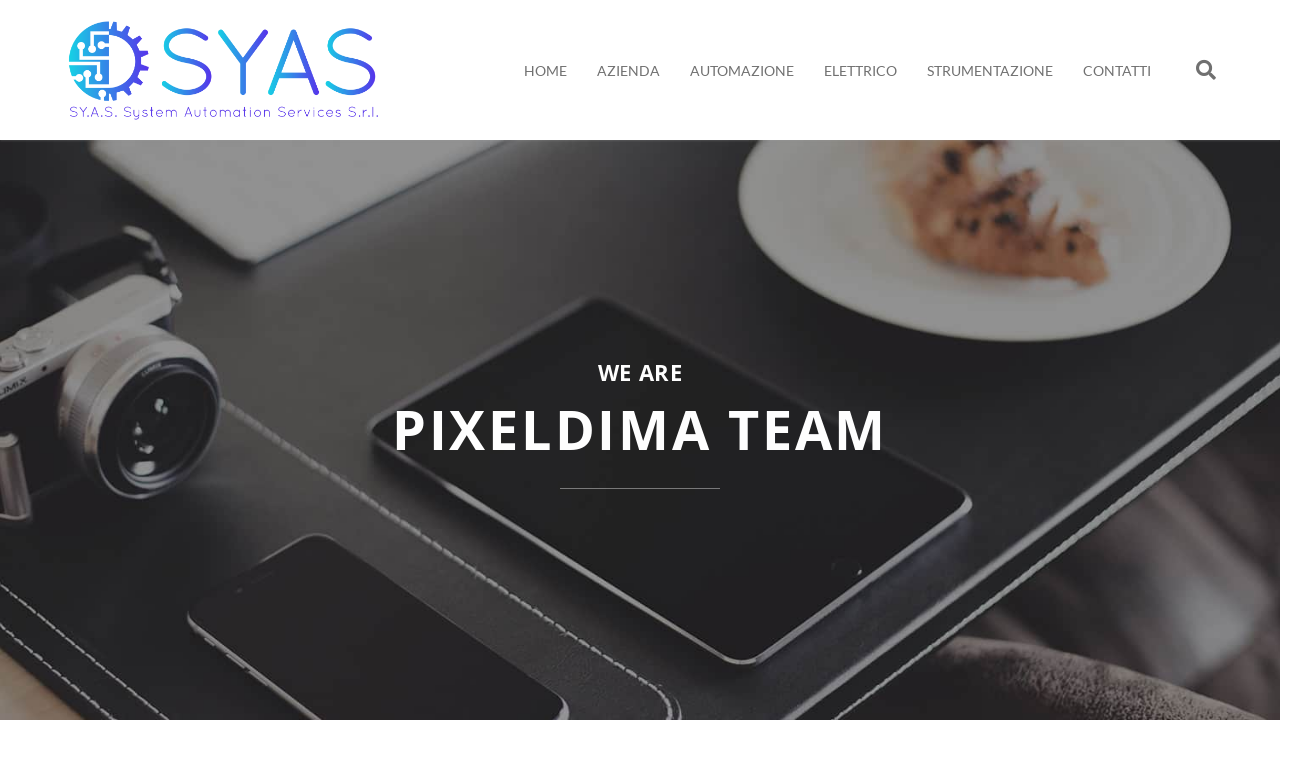

--- FILE ---
content_type: text/html; charset=UTF-8
request_url: https://www.syas.it/about-us-03/
body_size: 15222
content:


<!DOCTYPE html>
<!--[if IE 9]>
<html class="no-js ie9" lang="it-IT">
<![endif]-->
<!--[if gt IE 9]><!-->
<html class="no-js" lang="it-IT">
<!--<![endif]-->

<head>
	<meta charset="UTF-8">
	<!-- Always force latest IE rendering engine (even in intranet) & Chrome Frame -->
	<!--[if IE ]>
	<meta http-equiv="X-UA-Compatible" content="IE=edge,chrome=1">
	<![endif]-->
	<link rel="profile" href="http://gmpg.org/xfn/11">
				<link rel="preconnect" href="https://fonts.gstatic.com" crossorigin="">
			        <meta name="viewport" content="width=device-width, initial-scale=1">
        <meta name="viewport" content="width=device-width, initial-scale=1">
        <meta name="apple-mobile-web-app-capable" content="yes">
        <meta name="apple-mobile-web-app-status-bar-style" content="black">

					                <link rel="prefetch" href="https://www.syas.it">
                <link rel="prerender" href="https://www.syas.it">
					
        <meta itemprop="name" content="SY.A.S. System Automation Services S.r.l."/>
        <meta itemprop="url" content="https://www.syas.it"/>

																<link rel="preload" href="https://www.syas.it/wp-content/themes/okab/framework/asset/site/css/styles/webfonts/fa-regular-400.woff2" as="font" type="font/woff2" crossorigin="anonymous">
		<link rel="preload" href="https://www.syas.it/wp-content/themes/okab/framework/asset/site/css/styles/webfonts/fa-brands-400.woff2" as="font" type="font/woff2" crossorigin="anonymous">
		<link rel="preload" href="https://www.syas.it/wp-content/themes/okab/framework/asset/site/css/styles/webfonts/fa-solid-900.woff2" as="font" type="font/woff2" crossorigin="anonymous">
		
	<link rel="pingback" href="https://www.syas.it/xmlrpc.php">
	<title>About us 03 &#8211; SY.A.S. System Automation Services S.r.l.</title>
<meta name='robots' content='max-image-preview:large' />
<link rel='dns-prefetch' href='//use.fontawesome.com' />
<link rel='dns-prefetch' href='//cdnjs.cloudflare.com' />
<link rel="alternate" type="application/rss+xml" title="SY.A.S. System Automation Services S.r.l. &raquo; Feed" href="https://www.syas.it/feed/" />
<link rel="alternate" type="application/rss+xml" title="SY.A.S. System Automation Services S.r.l. &raquo; Feed dei commenti" href="https://www.syas.it/comments/feed/" />
<link rel="alternate" title="oEmbed (JSON)" type="application/json+oembed" href="https://www.syas.it/wp-json/oembed/1.0/embed?url=https%3A%2F%2Fwww.syas.it%2Fabout-us-03%2F" />
<link rel="alternate" title="oEmbed (XML)" type="text/xml+oembed" href="https://www.syas.it/wp-json/oembed/1.0/embed?url=https%3A%2F%2Fwww.syas.it%2Fabout-us-03%2F&#038;format=xml" />
<style id='wp-img-auto-sizes-contain-inline-css' type='text/css'>
img:is([sizes=auto i],[sizes^="auto," i]){contain-intrinsic-size:3000px 1500px}
/*# sourceURL=wp-img-auto-sizes-contain-inline-css */
</style>
<style id='wp-emoji-styles-inline-css' type='text/css'>

	img.wp-smiley, img.emoji {
		display: inline !important;
		border: none !important;
		box-shadow: none !important;
		height: 1em !important;
		width: 1em !important;
		margin: 0 0.07em !important;
		vertical-align: -0.1em !important;
		background: none !important;
		padding: 0 !important;
	}
/*# sourceURL=wp-emoji-styles-inline-css */
</style>
<style id='wp-block-library-inline-css' type='text/css'>
:root{--wp-block-synced-color:#7a00df;--wp-block-synced-color--rgb:122,0,223;--wp-bound-block-color:var(--wp-block-synced-color);--wp-editor-canvas-background:#ddd;--wp-admin-theme-color:#007cba;--wp-admin-theme-color--rgb:0,124,186;--wp-admin-theme-color-darker-10:#006ba1;--wp-admin-theme-color-darker-10--rgb:0,107,160.5;--wp-admin-theme-color-darker-20:#005a87;--wp-admin-theme-color-darker-20--rgb:0,90,135;--wp-admin-border-width-focus:2px}@media (min-resolution:192dpi){:root{--wp-admin-border-width-focus:1.5px}}.wp-element-button{cursor:pointer}:root .has-very-light-gray-background-color{background-color:#eee}:root .has-very-dark-gray-background-color{background-color:#313131}:root .has-very-light-gray-color{color:#eee}:root .has-very-dark-gray-color{color:#313131}:root .has-vivid-green-cyan-to-vivid-cyan-blue-gradient-background{background:linear-gradient(135deg,#00d084,#0693e3)}:root .has-purple-crush-gradient-background{background:linear-gradient(135deg,#34e2e4,#4721fb 50%,#ab1dfe)}:root .has-hazy-dawn-gradient-background{background:linear-gradient(135deg,#faaca8,#dad0ec)}:root .has-subdued-olive-gradient-background{background:linear-gradient(135deg,#fafae1,#67a671)}:root .has-atomic-cream-gradient-background{background:linear-gradient(135deg,#fdd79a,#004a59)}:root .has-nightshade-gradient-background{background:linear-gradient(135deg,#330968,#31cdcf)}:root .has-midnight-gradient-background{background:linear-gradient(135deg,#020381,#2874fc)}:root{--wp--preset--font-size--normal:16px;--wp--preset--font-size--huge:42px}.has-regular-font-size{font-size:1em}.has-larger-font-size{font-size:2.625em}.has-normal-font-size{font-size:var(--wp--preset--font-size--normal)}.has-huge-font-size{font-size:var(--wp--preset--font-size--huge)}.has-text-align-center{text-align:center}.has-text-align-left{text-align:left}.has-text-align-right{text-align:right}.has-fit-text{white-space:nowrap!important}#end-resizable-editor-section{display:none}.aligncenter{clear:both}.items-justified-left{justify-content:flex-start}.items-justified-center{justify-content:center}.items-justified-right{justify-content:flex-end}.items-justified-space-between{justify-content:space-between}.screen-reader-text{border:0;clip-path:inset(50%);height:1px;margin:-1px;overflow:hidden;padding:0;position:absolute;width:1px;word-wrap:normal!important}.screen-reader-text:focus{background-color:#ddd;clip-path:none;color:#444;display:block;font-size:1em;height:auto;left:5px;line-height:normal;padding:15px 23px 14px;text-decoration:none;top:5px;width:auto;z-index:100000}html :where(.has-border-color){border-style:solid}html :where([style*=border-top-color]){border-top-style:solid}html :where([style*=border-right-color]){border-right-style:solid}html :where([style*=border-bottom-color]){border-bottom-style:solid}html :where([style*=border-left-color]){border-left-style:solid}html :where([style*=border-width]){border-style:solid}html :where([style*=border-top-width]){border-top-style:solid}html :where([style*=border-right-width]){border-right-style:solid}html :where([style*=border-bottom-width]){border-bottom-style:solid}html :where([style*=border-left-width]){border-left-style:solid}html :where(img[class*=wp-image-]){height:auto;max-width:100%}:where(figure){margin:0 0 1em}html :where(.is-position-sticky){--wp-admin--admin-bar--position-offset:var(--wp-admin--admin-bar--height,0px)}@media screen and (max-width:600px){html :where(.is-position-sticky){--wp-admin--admin-bar--position-offset:0px}}

/*# sourceURL=wp-block-library-inline-css */
</style><style id='global-styles-inline-css' type='text/css'>
:root{--wp--preset--aspect-ratio--square: 1;--wp--preset--aspect-ratio--4-3: 4/3;--wp--preset--aspect-ratio--3-4: 3/4;--wp--preset--aspect-ratio--3-2: 3/2;--wp--preset--aspect-ratio--2-3: 2/3;--wp--preset--aspect-ratio--16-9: 16/9;--wp--preset--aspect-ratio--9-16: 9/16;--wp--preset--color--black: #000000;--wp--preset--color--cyan-bluish-gray: #abb8c3;--wp--preset--color--white: #ffffff;--wp--preset--color--pale-pink: #f78da7;--wp--preset--color--vivid-red: #cf2e2e;--wp--preset--color--luminous-vivid-orange: #ff6900;--wp--preset--color--luminous-vivid-amber: #fcb900;--wp--preset--color--light-green-cyan: #7bdcb5;--wp--preset--color--vivid-green-cyan: #00d084;--wp--preset--color--pale-cyan-blue: #8ed1fc;--wp--preset--color--vivid-cyan-blue: #0693e3;--wp--preset--color--vivid-purple: #9b51e0;--wp--preset--gradient--vivid-cyan-blue-to-vivid-purple: linear-gradient(135deg,rgb(6,147,227) 0%,rgb(155,81,224) 100%);--wp--preset--gradient--light-green-cyan-to-vivid-green-cyan: linear-gradient(135deg,rgb(122,220,180) 0%,rgb(0,208,130) 100%);--wp--preset--gradient--luminous-vivid-amber-to-luminous-vivid-orange: linear-gradient(135deg,rgb(252,185,0) 0%,rgb(255,105,0) 100%);--wp--preset--gradient--luminous-vivid-orange-to-vivid-red: linear-gradient(135deg,rgb(255,105,0) 0%,rgb(207,46,46) 100%);--wp--preset--gradient--very-light-gray-to-cyan-bluish-gray: linear-gradient(135deg,rgb(238,238,238) 0%,rgb(169,184,195) 100%);--wp--preset--gradient--cool-to-warm-spectrum: linear-gradient(135deg,rgb(74,234,220) 0%,rgb(151,120,209) 20%,rgb(207,42,186) 40%,rgb(238,44,130) 60%,rgb(251,105,98) 80%,rgb(254,248,76) 100%);--wp--preset--gradient--blush-light-purple: linear-gradient(135deg,rgb(255,206,236) 0%,rgb(152,150,240) 100%);--wp--preset--gradient--blush-bordeaux: linear-gradient(135deg,rgb(254,205,165) 0%,rgb(254,45,45) 50%,rgb(107,0,62) 100%);--wp--preset--gradient--luminous-dusk: linear-gradient(135deg,rgb(255,203,112) 0%,rgb(199,81,192) 50%,rgb(65,88,208) 100%);--wp--preset--gradient--pale-ocean: linear-gradient(135deg,rgb(255,245,203) 0%,rgb(182,227,212) 50%,rgb(51,167,181) 100%);--wp--preset--gradient--electric-grass: linear-gradient(135deg,rgb(202,248,128) 0%,rgb(113,206,126) 100%);--wp--preset--gradient--midnight: linear-gradient(135deg,rgb(2,3,129) 0%,rgb(40,116,252) 100%);--wp--preset--font-size--small: 13px;--wp--preset--font-size--medium: 20px;--wp--preset--font-size--large: 36px;--wp--preset--font-size--x-large: 42px;--wp--preset--spacing--20: 0.44rem;--wp--preset--spacing--30: 0.67rem;--wp--preset--spacing--40: 1rem;--wp--preset--spacing--50: 1.5rem;--wp--preset--spacing--60: 2.25rem;--wp--preset--spacing--70: 3.38rem;--wp--preset--spacing--80: 5.06rem;--wp--preset--shadow--natural: 6px 6px 9px rgba(0, 0, 0, 0.2);--wp--preset--shadow--deep: 12px 12px 50px rgba(0, 0, 0, 0.4);--wp--preset--shadow--sharp: 6px 6px 0px rgba(0, 0, 0, 0.2);--wp--preset--shadow--outlined: 6px 6px 0px -3px rgb(255, 255, 255), 6px 6px rgb(0, 0, 0);--wp--preset--shadow--crisp: 6px 6px 0px rgb(0, 0, 0);}:where(.is-layout-flex){gap: 0.5em;}:where(.is-layout-grid){gap: 0.5em;}body .is-layout-flex{display: flex;}.is-layout-flex{flex-wrap: wrap;align-items: center;}.is-layout-flex > :is(*, div){margin: 0;}body .is-layout-grid{display: grid;}.is-layout-grid > :is(*, div){margin: 0;}:where(.wp-block-columns.is-layout-flex){gap: 2em;}:where(.wp-block-columns.is-layout-grid){gap: 2em;}:where(.wp-block-post-template.is-layout-flex){gap: 1.25em;}:where(.wp-block-post-template.is-layout-grid){gap: 1.25em;}.has-black-color{color: var(--wp--preset--color--black) !important;}.has-cyan-bluish-gray-color{color: var(--wp--preset--color--cyan-bluish-gray) !important;}.has-white-color{color: var(--wp--preset--color--white) !important;}.has-pale-pink-color{color: var(--wp--preset--color--pale-pink) !important;}.has-vivid-red-color{color: var(--wp--preset--color--vivid-red) !important;}.has-luminous-vivid-orange-color{color: var(--wp--preset--color--luminous-vivid-orange) !important;}.has-luminous-vivid-amber-color{color: var(--wp--preset--color--luminous-vivid-amber) !important;}.has-light-green-cyan-color{color: var(--wp--preset--color--light-green-cyan) !important;}.has-vivid-green-cyan-color{color: var(--wp--preset--color--vivid-green-cyan) !important;}.has-pale-cyan-blue-color{color: var(--wp--preset--color--pale-cyan-blue) !important;}.has-vivid-cyan-blue-color{color: var(--wp--preset--color--vivid-cyan-blue) !important;}.has-vivid-purple-color{color: var(--wp--preset--color--vivid-purple) !important;}.has-black-background-color{background-color: var(--wp--preset--color--black) !important;}.has-cyan-bluish-gray-background-color{background-color: var(--wp--preset--color--cyan-bluish-gray) !important;}.has-white-background-color{background-color: var(--wp--preset--color--white) !important;}.has-pale-pink-background-color{background-color: var(--wp--preset--color--pale-pink) !important;}.has-vivid-red-background-color{background-color: var(--wp--preset--color--vivid-red) !important;}.has-luminous-vivid-orange-background-color{background-color: var(--wp--preset--color--luminous-vivid-orange) !important;}.has-luminous-vivid-amber-background-color{background-color: var(--wp--preset--color--luminous-vivid-amber) !important;}.has-light-green-cyan-background-color{background-color: var(--wp--preset--color--light-green-cyan) !important;}.has-vivid-green-cyan-background-color{background-color: var(--wp--preset--color--vivid-green-cyan) !important;}.has-pale-cyan-blue-background-color{background-color: var(--wp--preset--color--pale-cyan-blue) !important;}.has-vivid-cyan-blue-background-color{background-color: var(--wp--preset--color--vivid-cyan-blue) !important;}.has-vivid-purple-background-color{background-color: var(--wp--preset--color--vivid-purple) !important;}.has-black-border-color{border-color: var(--wp--preset--color--black) !important;}.has-cyan-bluish-gray-border-color{border-color: var(--wp--preset--color--cyan-bluish-gray) !important;}.has-white-border-color{border-color: var(--wp--preset--color--white) !important;}.has-pale-pink-border-color{border-color: var(--wp--preset--color--pale-pink) !important;}.has-vivid-red-border-color{border-color: var(--wp--preset--color--vivid-red) !important;}.has-luminous-vivid-orange-border-color{border-color: var(--wp--preset--color--luminous-vivid-orange) !important;}.has-luminous-vivid-amber-border-color{border-color: var(--wp--preset--color--luminous-vivid-amber) !important;}.has-light-green-cyan-border-color{border-color: var(--wp--preset--color--light-green-cyan) !important;}.has-vivid-green-cyan-border-color{border-color: var(--wp--preset--color--vivid-green-cyan) !important;}.has-pale-cyan-blue-border-color{border-color: var(--wp--preset--color--pale-cyan-blue) !important;}.has-vivid-cyan-blue-border-color{border-color: var(--wp--preset--color--vivid-cyan-blue) !important;}.has-vivid-purple-border-color{border-color: var(--wp--preset--color--vivid-purple) !important;}.has-vivid-cyan-blue-to-vivid-purple-gradient-background{background: var(--wp--preset--gradient--vivid-cyan-blue-to-vivid-purple) !important;}.has-light-green-cyan-to-vivid-green-cyan-gradient-background{background: var(--wp--preset--gradient--light-green-cyan-to-vivid-green-cyan) !important;}.has-luminous-vivid-amber-to-luminous-vivid-orange-gradient-background{background: var(--wp--preset--gradient--luminous-vivid-amber-to-luminous-vivid-orange) !important;}.has-luminous-vivid-orange-to-vivid-red-gradient-background{background: var(--wp--preset--gradient--luminous-vivid-orange-to-vivid-red) !important;}.has-very-light-gray-to-cyan-bluish-gray-gradient-background{background: var(--wp--preset--gradient--very-light-gray-to-cyan-bluish-gray) !important;}.has-cool-to-warm-spectrum-gradient-background{background: var(--wp--preset--gradient--cool-to-warm-spectrum) !important;}.has-blush-light-purple-gradient-background{background: var(--wp--preset--gradient--blush-light-purple) !important;}.has-blush-bordeaux-gradient-background{background: var(--wp--preset--gradient--blush-bordeaux) !important;}.has-luminous-dusk-gradient-background{background: var(--wp--preset--gradient--luminous-dusk) !important;}.has-pale-ocean-gradient-background{background: var(--wp--preset--gradient--pale-ocean) !important;}.has-electric-grass-gradient-background{background: var(--wp--preset--gradient--electric-grass) !important;}.has-midnight-gradient-background{background: var(--wp--preset--gradient--midnight) !important;}.has-small-font-size{font-size: var(--wp--preset--font-size--small) !important;}.has-medium-font-size{font-size: var(--wp--preset--font-size--medium) !important;}.has-large-font-size{font-size: var(--wp--preset--font-size--large) !important;}.has-x-large-font-size{font-size: var(--wp--preset--font-size--x-large) !important;}
/*# sourceURL=global-styles-inline-css */
</style>

<style id='classic-theme-styles-inline-css' type='text/css'>
/*! This file is auto-generated */
.wp-block-button__link{color:#fff;background-color:#32373c;border-radius:9999px;box-shadow:none;text-decoration:none;padding:calc(.667em + 2px) calc(1.333em + 2px);font-size:1.125em}.wp-block-file__button{background:#32373c;color:#fff;text-decoration:none}
/*# sourceURL=/wp-includes/css/classic-themes.min.css */
</style>
<link rel='stylesheet' id='contact-form-7-css' href='https://www.syas.it/wp-content/plugins/contact-form-7/includes/css/styles.css?ver=5.8.4' type='text/css' media='all' />
<link rel='stylesheet' id='widgetopts-styles-css' href='https://www.syas.it/wp-content/plugins/widget-options/assets/css/widget-options.css' type='text/css' media='all' />
<link rel='stylesheet' id='simple-line-css' href='https://www.syas.it/wp-content/themes/okab/framework/asset/site/css/styles//simple-line-icons.min.css?ver=5.7.9' type='text/css' media='all' />
<link rel='stylesheet' id='fontawesome-css' href='https://www.syas.it/wp-content/themes/okab/framework/asset/site/css/styles//fa/fontawesome.min.css?ver=5.7.9' type='text/css' media='all' />
<link rel='stylesheet' id='fontawesome-brand-css' href='https://www.syas.it/wp-content/themes/okab/framework/asset/site/css/styles//fa/brands.min.css?ver=5.7.9' type='text/css' media='all' />
<link rel='stylesheet' id='fontawesome-solid-css' href='https://www.syas.it/wp-content/themes/okab/framework/asset/site/css/styles//fa/solid.min.css?ver=5.7.9' type='text/css' media='all' />
<link rel='stylesheet' id='fontawesome-shims-css' href='https://www.syas.it/wp-content/themes/okab/framework/asset/site/css/styles//fa/v4-shims.min.css?ver=5.7.9' type='text/css' media='all' />
<link rel='stylesheet' id='okab-style-css' href='https://www.syas.it/wp-content/themes/okab/framework/asset/site/css/styles/okab/style.min.css?ver=5.7.9' type='text/css' media='all' />
<link rel='stylesheet' id='mediaelement-css-css' href='https://www.syas.it/wp-content/themes/okab/framework/asset/site/css/styles/okab/mediaelementplayer.min.css?ver=5.7.9' type='text/css' media='all' />
<link rel='stylesheet' id='mediaelement-css' href='https://www.syas.it/wp-includes/js/mediaelement/mediaelementplayer-legacy.min.css?ver=4.2.17' type='text/css' media='all' />
<link rel='stylesheet' id='wp-mediaelement-css' href='https://www.syas.it/wp-includes/js/mediaelement/wp-mediaelement.min.css?ver=6.9' type='text/css' media='all' />
<link rel='stylesheet' id='dima-blocks-style-css' href='https://www.syas.it/wp-content/themes/okab/framework/asset/site/css/styles/okab/blocks.min.css?ver=5.7.9' type='text/css' media='all' />
<link rel='stylesheet' id='js_composer_front-css' href='https://www.syas.it/wp-content/plugins/js_composer/assets/css/js_composer.min.css?ver=6.8.0' type='text/css' media='all' />
<script type="text/javascript" src="https://www.syas.it/wp-includes/js/jquery/jquery.min.js?ver=3.7.1" id="jquery-core-js"></script>
<script type="text/javascript" src="https://www.syas.it/wp-includes/js/jquery/jquery-migrate.min.js?ver=3.4.1" id="jquery-migrate-js"></script>
<script type="text/javascript" src="https://www.syas.it/wp-content/themes/okab/framework/asset/site/js/specific/dima-load.min.js?ver=5.7.9" id="dima-load-js-js"></script>
<script type="text/javascript" src="https://www.syas.it/wp-content/themes/okab/framework/asset/site/js/core/modernizr-custom.js?ver=5.7.9" id="modernizr-js-js"></script>
<script type="text/javascript" id="dima_init_js-js-extra">
/* <![CDATA[ */
var pxdm_js = {"is_rtl":"","sticky_behavior":"default","dima_lang":"dima_theme_options","is_gutenberg ":"1","DIMA_TEMPLATE_URL":"https://www.syas.it/wp-content/themes/okab","DIMA_TEMPLATE_PATH":"/home/xsiypknm/public_html/wp-content/themes/okab","is_singular":"1","is_lazy_image":"","ad_blocker_detector":"","animation_active":""};
//# sourceURL=dima_init_js-js-extra
/* ]]> */
</script>
<script type="text/javascript" src="https://www.syas.it/wp-content/themes/okab/framework/asset/site/js/core/init.js?ver=5.7.9" id="dima_init_js-js"></script>
<script type="text/javascript" src="https://www.syas.it/wp-content/themes/okab/framework/asset/site/js/vendors.min.js?ver=5.7.9" id="dima-js-lib-js"></script>
<script type="text/javascript" src="https://www.syas.it/wp-content/themes/okab/framework/asset/site/js/core/main.js?ver=5.7.9" id="dima-js-main-js"></script>
<script type="text/javascript" src="https://www.syas.it/wp-content/themes/okab/framework/asset/site/js/core/wp-main.js?ver=5.7.9" id="dima-js-wp-main-js"></script>
<script type="text/javascript" src="https://use.fontawesome.com/releases/v5.7.1/js/v4-shims.js?ver=5.7.9" id="v4-shims-js"></script>
<script type="text/javascript" src="https://cdnjs.cloudflare.com/ajax/libs/animejs/3.2.0/anime.min.js?ver=5.7.9" id="animejs-js"></script>
<link rel="https://api.w.org/" href="https://www.syas.it/wp-json/" /><link rel="alternate" title="JSON" type="application/json" href="https://www.syas.it/wp-json/wp/v2/pages/3357" /><link rel="EditURI" type="application/rsd+xml" title="RSD" href="https://www.syas.it/xmlrpc.php?rsd" />
<meta name="generator" content="WordPress 6.9" />
<link rel="canonical" href="https://www.syas.it/about-us-03/" />
<link rel='shortlink' href='https://www.syas.it/?p=3357' />

		<meta name="twitter:card" content="summary_large_image">
<meta property="twitter:title" content="About us 03 - SY.A.S. System Automation Services S.r.l." />
<meta property="twitter:description" content="WE AREPIXELDIMA TEAMQuick ViewLorem ipsum dolor sit amet, consectetur adipisicing elit, sed do eiusm" />
<meta name="generator" content="Powered by WPBakery Page Builder - drag and drop page builder for WordPress."/>
<meta name="generator" content="Powered by Slider Revolution 6.5.14 - responsive, Mobile-Friendly Slider Plugin for WordPress with comfortable drag and drop interface." />
<link rel="icon" href="https://www.syas.it/wp-content/uploads/2023/03/cropped-ICONA_SYAS-100x100.png" sizes="32x32" />
<link rel="icon" href="https://www.syas.it/wp-content/uploads/2023/03/cropped-ICONA_SYAS-300x300.png" sizes="192x192" />
<link rel="apple-touch-icon" href="https://www.syas.it/wp-content/uploads/2023/03/cropped-ICONA_SYAS-300x300.png" />
<meta name="msapplication-TileImage" content="https://www.syas.it/wp-content/uploads/2023/03/cropped-ICONA_SYAS-300x300.png" />
<script>function setREVStartSize(e){
			//window.requestAnimationFrame(function() {
				window.RSIW = window.RSIW===undefined ? window.innerWidth : window.RSIW;
				window.RSIH = window.RSIH===undefined ? window.innerHeight : window.RSIH;
				try {
					var pw = document.getElementById(e.c).parentNode.offsetWidth,
						newh;
					pw = pw===0 || isNaN(pw) ? window.RSIW : pw;
					e.tabw = e.tabw===undefined ? 0 : parseInt(e.tabw);
					e.thumbw = e.thumbw===undefined ? 0 : parseInt(e.thumbw);
					e.tabh = e.tabh===undefined ? 0 : parseInt(e.tabh);
					e.thumbh = e.thumbh===undefined ? 0 : parseInt(e.thumbh);
					e.tabhide = e.tabhide===undefined ? 0 : parseInt(e.tabhide);
					e.thumbhide = e.thumbhide===undefined ? 0 : parseInt(e.thumbhide);
					e.mh = e.mh===undefined || e.mh=="" || e.mh==="auto" ? 0 : parseInt(e.mh,0);
					if(e.layout==="fullscreen" || e.l==="fullscreen")
						newh = Math.max(e.mh,window.RSIH);
					else{
						e.gw = Array.isArray(e.gw) ? e.gw : [e.gw];
						for (var i in e.rl) if (e.gw[i]===undefined || e.gw[i]===0) e.gw[i] = e.gw[i-1];
						e.gh = e.el===undefined || e.el==="" || (Array.isArray(e.el) && e.el.length==0)? e.gh : e.el;
						e.gh = Array.isArray(e.gh) ? e.gh : [e.gh];
						for (var i in e.rl) if (e.gh[i]===undefined || e.gh[i]===0) e.gh[i] = e.gh[i-1];
											
						var nl = new Array(e.rl.length),
							ix = 0,
							sl;
						e.tabw = e.tabhide>=pw ? 0 : e.tabw;
						e.thumbw = e.thumbhide>=pw ? 0 : e.thumbw;
						e.tabh = e.tabhide>=pw ? 0 : e.tabh;
						e.thumbh = e.thumbhide>=pw ? 0 : e.thumbh;
						for (var i in e.rl) nl[i] = e.rl[i]<window.RSIW ? 0 : e.rl[i];
						sl = nl[0];
						for (var i in nl) if (sl>nl[i] && nl[i]>0) { sl = nl[i]; ix=i;}
						var m = pw>(e.gw[ix]+e.tabw+e.thumbw) ? 1 : (pw-(e.tabw+e.thumbw)) / (e.gw[ix]);
						newh =  (e.gh[ix] * m) + (e.tabh + e.thumbh);
					}
					var el = document.getElementById(e.c);
					if (el!==null && el) el.style.height = newh+"px";
					el = document.getElementById(e.c+"_wrapper");
					if (el!==null && el) {
						el.style.height = newh+"px";
						el.style.display = "block";
					}
				} catch(e){
					console.log("Failure at Presize of Slider:" + e)
				}
			//});
		  };</script>
		<style type="text/css" id="wp-custom-css">
			img.standard-logo {

	  max-width: 320px !important;
}		</style>
		<style id="dima-stylesheet-inline-css" type="text/css">@font-face {
  font-family: 'Lato';
  font-style: italic;
  font-weight: 300;
  font-display: swap;
  src: url(//fonts.gstatic.com/s/lato/v25/S6u_w4BMUTPHjxsI9w2_Gwfo.ttf) format('truetype');
}
@font-face {
  font-family: 'Lato';
  font-style: italic;
  font-weight: 400;
  font-display: swap;
  src: url(//fonts.gstatic.com/s/lato/v25/S6u8w4BMUTPHjxsAXC-v.ttf) format('truetype');
}
@font-face {
  font-family: 'Lato';
  font-style: normal;
  font-weight: 300;
  font-display: swap;
  src: url(//fonts.gstatic.com/s/lato/v25/S6u9w4BMUTPHh7USSwiPHA.ttf) format('truetype');
}
@font-face {
  font-family: 'Lato';
  font-style: normal;
  font-weight: 400;
  font-display: swap;
  src: url(//fonts.gstatic.com/s/lato/v25/S6uyw4BMUTPHjx4wWw.ttf) format('truetype');
}
@font-face {
  font-family: 'Open Sans';
  font-style: normal;
  font-weight: 600;
  font-stretch: normal;
  font-display: swap;
  src: url(//fonts.gstatic.com/s/opensans/v44/memSYaGs126MiZpBA-UvWbX2vVnXBbObj2OVZyOOSr4dVJWUgsgH1x4gaVc.ttf) format('truetype');
}
@font-face {
  font-family: 'Open Sans';
  font-style: normal;
  font-weight: 700;
  font-stretch: normal;
  font-display: swap;
  src: url(//fonts.gstatic.com/s/opensans/v44/memSYaGs126MiZpBA-UvWbX2vVnXBbObj2OVZyOOSr4dVJWUgsg-1x4gaVc.ttf) format('truetype');
}
body .left-content-sidebar-active .dima-sidebar{margin-right:2.5%}body .right-content-sidebar-active .dima-sidebar{margin-left:2.5%}body .dima-sidebar{width:27.083333333333%}body .dima-container{width:70.416666666667%}.container{width:90%;max-width:1200px}.boxed .dima-navbar-wrap.desk-nav.fixed .fix_nav,.boxed .all_content{max-width:1200px;margin:0 auto}.boxed{max-width:1200px}.work-item:hover .link_overlay,.dima-team-member:hover .link_overlay,.post-img:hover .link_overlay,.isotope-item .post-img:hover .link_overlay{background:#ff5733}.work-item:hover .post-icon .icons-media a:hover,.dima-team-member:hover .post-icon .icons-media a:hover,.post-img:hover .post-icon .icons-media a:hover,.dima-product:hover .post-icon .icons-media a:hover{color:#ff5733}p,body,html{font-size:14px;color:#a1a1a1}p,body{font-size:14px}h2,h2 a,a h2,h2 a:hover,a:hover h2{color:#707070}h3,h3 a,a h3 h3 a:hover,a:hover h3{color:#707070}h4,h4 a,a h4,h4 a:hover,a:hover h4{color:#707070}h5,h5 a,a h5,h5 a:hover,a:hover h5{color:#707070}h6,h6 a,a h6,h6 a:hover,a:hover h6{color:#707070}.widget .button,[type="submit"],.dima-button{font-size:14px}.widget-content ul.archif-posts li a,.widget-content ul.categories-posts li a,.boxed-blog .post .post-meta a{color:#a1a1a1}.widget-content ul.archif-posts li:hover > a,.widget-content ul.categories-posts li:hover > a,.widget-content ul.featured-posts li:hover h6,.boxed-blog .post .post-meta a:hover,a:hover{color:#ff5733}.dima-navbar-wrap.desk-nav .dima-navbar nav .dima-nav>li,.dima-navbar-wrap.desk-nav .dima-navbar nav .dima-nav-end>li{height:140px;line-height:140px}.dima-navbar-wrap.desk-nav.fixed .dima-navbar nav .dima-nav-end > li,.dima-navbar-wrap.desk-nav.fixed nav .dima-nav > li{height:130px;line-height:130px}.dima-navbar-wrap.desk-nav .dima-navbar nav .dima-nav > li:last-child > a,.dima-navbar-wrap.desk-nav .dima-navbar nav .dima-nav-end > li:last-child > a{padding-right:0}.dima-navbar-wrap.desk-nav.fixed .dima-navbar nav .dima-nav-end .cart_wrapper .start-border:before{height:100px !important}.dima-navbar-wrap.desk-nav.dima-topbar-active{height:174px !important}.dima-navbar-wrap.desk-nav.dima-topbar-active.fixed{height:164px !important}.dima-navbar-wrap.desk-nav{height:140px}.dima-navbar-wrap.desk-nav.fixed{height:130px !important}.dima-navbar-wrap.desk-nav.dima-navbar-top{height:auto !important}.dima-navbar-wrap.desk-nav .dima-navbar nav .dima-nav > li > .sub-menu,.dima-navbar-wrap.desk-nav .dima-navbar nav .dima-nav > li .menu-full-width,.dima-navbar-wrap.desk-nav .dima-navbar nav .dima-nav-end > li > .sub-menu,.dima-navbar-wrap.desk-nav .dima-navbar nav .dima-nav-end > li .menu-full-width{top:140px}.dima-navbar-wrap.desk-nav.dima-navbar-center .dima-navbar .logo-cenetr .logo{height:140px}.dima-navbar-wrap.desk-nav.dima-navbar-center.fixed .logo-cenetr .logo{height:130px}.dima-navbar-wrap.desk-nav.fixed nav .dima-nav > li > .sub-menu,.dima-navbar-wrap.desk-nav.fixed nav .dima-nav-end > li > .sub-menu{top:130px}.dima-navbar-wrap.desk-nav .dima-navbar nav .dima-nav-end .cart_wrapper .start-border:before{max-height:108px;height:108px}.dima-navbar-wrap.desk-nav .dima-navbar.fix_nav.fixed nav .dima-nav-end .cart_wrapper .start-border:before{max-height:98px}.dima-navbar-wrap.desk-nav.fixed.dima-topbar-active{max-height:164px !important}.mobile-nav.dima-navbar-wrap .dima-navbar:not(.dima-navbar-transparent) .dima-btn-nav,.dima-navbar:not(.dima-navbar-transparent),.dima-navbar-wrap.desk-nav .dima-navbar,.dima-navbar-wrap.desk-nav .dima-navbar.dima-navbar-vertical,.dima-navbar-wrap.desk-nav.dima-navbar-top .dima-navbar nav{background-color:#FFFFFF}.mobile-nav.dima-navbar-wrap .dima-navbar:not(.dima-navbar-transparent) .dima-btn-nav{border:1px solid #707070;;color:#707070}.dima-navbar-wrap.desk-nav.dima-navbar-top .dima-navbar .dima-nav{background-color:#fafafa}.mobile-nav.dima-navbar-wrap .dima-navbar nav .dima-nav-end>li>a,.mobile-nav.dima-navbar-wrap .dima-navbar .dima-sub-toggle .sub-icon:before,.dima-nav .sub-menu a,.mobile-nav.dima-navbar-wrap .dima-navbar:not(.dima-navbar-transparent) nav .dima-nav>li>a,.dima-navbar-wrap.desk-nav .dima-navbar nav .dima-nav > li > a,.dima-navbar-wrap.desk-nav .dima-navbar nav .dima-nav-end > li > a{color:#707070}.dima-navbar-wrap.desk-nav .dima-navbar.fix-headroom.fixed-pinned:not(.fixed-top),.dima-navbar-wrap.desk-nav .fix_nav,.mobile-nav .dima-navbar.fix_nav{background-color:#FFFFFF}.dima-navbar-wrap.desk-nav .dima-navbar.fixed-pinned nav .dima-nav-end > li > a,.dima-navbar-wrap.desk-nav .dima-navbar.fixed-pinned nav .dima-nav > li > a,.dima-navbar-wrap.desk-nav .dima-navbar.fix_nav a.dima-brand,.dima-navbar-wrap.mobile-nav .dima-navbar.fix_nav a.dima-brand,.mobile-nav.dima-navbar-wrap .dima-navbar.fix_nav nav .dima-nav>li>a,.dima-navbar-wrap.desk-nav .dima-navbar.fix_nav nav .dima-nav > li > a,.dima-navbar-wrap.desk-nav .dima-navbar.fix_nav nav .dima-nav-end > li > a{color:#707070}.mobile-nav.dima-navbar-wrap .dima-navbar.fix_nav .dima-btn-nav{border:1px solid #707070;color:#707070}.dima-navbar-wrap.desk-nav .dima-navbar nav .dima-nav > li > a,.dima-navbar-wrap.desk-nav .dima-navbar nav .dima-nav-end > li > a{}.dima-topbar{background-color:#fafafa}.dima-topbar,.dima-topbar li a,.dima-topbar li svg,.dima-topbar .card a,.dima-topbar i{color:#707070}.dima-navbar-wrap.desk-nav .dima-navbar.dima-navbar-vertical .dima-nav .sub-menu,.dima-navbar-wrap.desk-nav .dima-navbar nav .dima-nav .sub-menu,.dima-navbar-wrap.desk-nav .dima-navbar nav .dima-nav-end .sub-menu{background-color:#ffffff}.dima-navbar-wrap.desk-nav .dima-navbar nav .dima-nav .sub-menu a,.dima-navbar-wrap.desk-nav .dima-navbar nav .dima-nav-end .sub-menu a{color:#707070}.dima-navbar-wrap.desk-nav .dima-navbar nav .dima-nav .sub-menu li.current-menu-item > a,.dima-navbar-wrap.desk-nav .dima-navbar nav .dima-nav .sub-menu a:hover,.dima-navbar-wrap.desk-nav .dima-navbar nav .dima-nav-end .sub-menu a:hover{color:#ff5733}.dima-navbar-wrap.desk-nav .dima-navbar nav .dima-nav .sub-menu,.dima-navbar-wrap.desk-nav .dima-navbar nav .dima-nav-end .sub-menu{box-shadow:0 3px 5px rgba(0,0,0,0.25),inset 0 2px 0 #ff5733}.dima-navbar-wrap.desk-nav .dima-navbar nav .dima-nav > li > .sub-menu .sub-menu,.dima-navbar-wrap.desk-nav .dima-navbar nav .dima-nav > li .menu-full-width .sub-menu,.dima-navbar-wrap.desk-nav .dima-navbar nav .dima-nav-end > li > .sub-menu .sub-menu,.dima-navbar-wrap.desk-nav .dima-navbar nav .dima-nav-end > li .menu-full-width .sub-menu{-webkit-box-shadow:0 3px 5px rgba(0,0,0,0.25),inset -2px 0 0 #ff5733;box-shadow:0 3px 5px rgba(0,0,0,0.25),inset -2px 0 0 #ff5733}.dima-navbar-wrap.desk-nav .dima-navbar nav .dima-nav > li > a,.dima-navbar-wrap.desk-nav .dima-navbar nav .dima-nav-end > li > a{font-size:14px}.dima-navbar-wrap.desk-nav .dima-navbar .logo img{width:px !important}.mobile-nav.dima-navbar-wrap .dima-navbar nav .dima-nav-end .badge-number,.dima-navbar-wrap.desk-nav .dima-navbar nav .badge-number{background:#ff5733}.top-footer .widget .widget-title{color:#FFFFFF;font-size:24px;font-weight:normal;font-style:normal;text-transform:inherit;text-decoration:none}.top-footer a:hover,.widget.widget_recent_entries a:hover,.widget.widget_categories a:hover,.widget.widget_meta a:hover,.widget.widget_layered_nav a:hover,.widget.widget_nav_menu a:hover,.widget.widget_archive a:hover,.widget.widget_pages a:hover,.widget.twitter-widget a:hover,.widget.widget_rss a:hover,.widget.widget_product_categories a:hover,.widget.widget_recent_comments a:hover{color:#ff5733}.top-footer .widget,.top-footer .widget p{font-size:18px;color:#707070;font-weight:normal;font-style:normal;text-transform:inherit;text-decoration:none}.top-footer .widget_shopping_cart_content .amount,.top-footer .widget_shopping_cart_content .product-title,.top-footer .product_list_widget .amount,.top-footer .product_list_widget .product-title{color:#a1a1a1}.top-footer p{color:#707070}.top-footer .widget li .post-date{color:#707070}.top-footer .widget .product_list_widget li,.top-footer .widget.widget_recent_entries ul li,.top-footer .widget.widget_recent_entries ol li,.top-footer .widget.widget_categories ul li,.top-footer .widget.widget_categories ol li,.top-footer .widget.widget_meta ul li,.top-footer .widget.twitter-widget ul li,.top-footer .widget.widget_meta ol li,.top-footer .widget.widget_rss ul li,.top-footer .widget.widget_layered_nav ul li,.top-footer .widget.widget_layered_nav ol li,.top-footer .widget.widget_nav_menu ul li,.top-footer .widget.widget_nav_menu ol li,.top-footer .widget.widget_archive ul li,.top-footer .widget.widget_archive ol li,.top-footer .widget.widget_pages ul li,.top-footer .widget.widget_pages ol li,.top-footer .widget.widget_product_categories ul li,.top-footer .widget.widget_product_categories ol li,.top-footer .widget.widget_recent_comments ul li,.top-footer .widget.widget_recent_comments ol li{border-top:1px solid #363636}.top-footer .widget ul li a,.top-footer .widget ol li a{color:#a1a1a1}.dima-sidebar .widget .widget-title{font-size:18px;font-weight:bold;font-style:normal;text-transform:inherit;text-decoration:none}.dima-sidebar .widget,.widget_tag_cloud .tagcloud a,.widget_product_tag_cloud .tagcloud a{font-size:14px !important;font-weight:normal;font-style:normal;text-transform:inherit;text-decoration:none}.top-footer{background:#31006d}</style><noscript><style> .wpb_animate_when_almost_visible { opacity: 1; }</style></noscript><style id="dima-customizer-generated-css" type="text/css">@font-face{font-family:'Lato';font-style:italic;font-weight:300;font-display:swap;src:url(https://fonts.gstatic.com/s/lato/v25/S6u_w4BMUTPHjxsI9w2_Gwfo.ttf) format('truetype')}@font-face{font-family:'Lato';font-style:italic;font-weight:400;font-display:swap;src:url(https://fonts.gstatic.com/s/lato/v25/S6u8w4BMUTPHjxsAXC-v.ttf) format('truetype')}@font-face{font-family:'Lato';font-style:normal;font-weight:300;font-display:swap;src:url(https://fonts.gstatic.com/s/lato/v25/S6u9w4BMUTPHh7USSwiPHA.ttf) format('truetype')}@font-face{font-family:'Lato';font-style:normal;font-weight:400;font-display:swap;src:url(https://fonts.gstatic.com/s/lato/v25/S6uyw4BMUTPHjx4wWw.ttf) format('truetype')}@font-face{font-family:'Open Sans';font-style:normal;font-weight:600;font-stretch:normal;font-display:swap;src:url(https://fonts.gstatic.com/s/opensans/v44/memSYaGs126MiZpBA-UvWbX2vVnXBbObj2OVZyOOSr4dVJWUgsgH1x4gaVc.ttf) format('truetype')}@font-face{font-family:'Open Sans';font-style:normal;font-weight:700;font-stretch:normal;font-display:swap;src:url(https://fonts.gstatic.com/s/opensans/v44/memSYaGs126MiZpBA-UvWbX2vVnXBbObj2OVZyOOSr4dVJWUgsg-1x4gaVc.ttf) format('truetype')}</style><link rel='stylesheet' id='rs-plugin-settings-css' href='https://www.syas.it/wp-content/plugins/revslider/public/assets/css/rs6.css?ver=6.5.14' type='text/css' media='all' />
<style id='rs-plugin-settings-inline-css' type='text/css'>
#rs-demo-id {}
/*# sourceURL=rs-plugin-settings-inline-css */
</style>
</head>
<body class="wp-singular page-template-default page page-id-3357 wp-embed-responsive wp-theme-okab full-width dima-navbar-static-active wpb-js-composer js-comp-ver-6.8.0 vc_responsive dima-shortcodes-version2_7_5">
<div class="all_content">
	<header id="header" class="clearfix" itemscope="itemscope" itemtype="https://schema.org/WPHeader">
				<div class="dima-navbar-wrap desk-nav dima-navbar-inline ">
			

	<div class="dima-navbar  fix-one" 
										   	 >
				<div class="clearfix dima-nav-fixed"></div>
		<div class="dima-navbar-global container">
			<!-- Nav bar button -->
			<!-- LOGO -->
			<div class="logo">
				<p class="site-title">
					
<a class="dima-brand" href="https://www.syas.it/" title="Progettazione e sviluppo di software applicativo per sistemi di automazione, controllo, sicurezza">
			<span class="no-fixed-logo">
					<!-- standard logo -->
						<!-- standard logo -->
				<img src="https://www.syas.it/wp-content/uploads/2023/03/ese_logo_png_colore-originale_conpayoff.png" srcset="https://www.syas.it/wp-content/uploads/2023/03/ese_logo_png_colore-originale_conpayoff.png 1x, https://www.syas.it/wp-content/uploads/2023/03/ese_logo_png_colore-originale_conpayoff.png 2x" width="150" height="150" style="max-height:150px;height:auto;" alt="Progettazione e sviluppo di software applicativo per sistemi di automazione, controllo, sicurezza" data-retina_logo_url="https://www.syas.it/wp-content/uploads/2023/03/ese_logo_png_colore-originale_conpayoff.png" class="standard-logo" />
						</span>
		<span class="fixed-logo">
						<!-- standard logo -->
			<img src="https://www.syas.it/wp-content/uploads/2023/03/ese_logo_png_colore-originale_conpayoff.png" srcset="https://www.syas.it/wp-content/uploads/2023/03/ese_logo_png_colore-originale_conpayoff.png 1x, https://www.syas.it/wp-content/uploads/2023/03/ese_logo_png_colore-originale_conpayoff.png 2x" width="150" height="150" style="max-height:150px;height:auto;" alt="Progettazione e sviluppo di software applicativo per sistemi di automazione, controllo, sicurezza" data-retina_logo_url="https://www.syas.it/wp-content/uploads/2023/03/ese_logo_png_colore-originale_conpayoff.png" class="standard-logo" />
		</span>
	</a>
				</p>
			</div>
			<!-- Manue -->
			
<nav class="clearfix">

	<ul id="menu-principale" class="dima-nav nav-primary"><li id="nav-menu-item-7392" class="main-menu-item menu-item-depth-0 menu-item menu-item-type-post_type menu-item-object-page menu-item-home"><a href="https://www.syas.it/"><span class=" dima-menu-span">HOME</span></a></li>
<li id="nav-menu-item-7217" class="main-menu-item menu-item-depth-0 menu-item menu-item-type-custom menu-item-object-custom menu-item-has-children sub-icon"><a><span class=" dima-menu-span">AZIENDA</span></a>
<ul class="sub-menu">
	<li id="nav-menu-item-7382" class="sub-menu-item menu-item-depth-1 menu-item menu-item-type-post_type menu-item-object-page"><a href="https://www.syas.it/presentazione/"><span class="">PRESENTAZIONE</span></a></li>
	<li id="nav-menu-item-7379" class="sub-menu-item menu-item-depth-1 menu-item menu-item-type-post_type menu-item-object-page"><a href="https://www.syas.it/organizzazione/"><span class="">ORGANIZZAZIONE</span></a></li>
	<li id="nav-menu-item-7380" class="sub-menu-item menu-item-depth-1 menu-item menu-item-type-post_type menu-item-object-page"><a href="https://www.syas.it/risorse/"><span class="">RISORSE</span></a></li>
	<li id="nav-menu-item-7381" class="sub-menu-item menu-item-depth-1 menu-item menu-item-type-post_type menu-item-object-page"><a href="https://www.syas.it/formazione/"><span class="">FORMAZIONE</span></a></li>
	<li id="nav-menu-item-7391" class="sub-menu-item menu-item-depth-1 menu-item menu-item-type-post_type menu-item-object-page"><a href="https://www.syas.it/certificazioni/"><span class="">CERTIFICAZIONI</span></a></li>
	<li id="nav-menu-item-7218" class="sub-menu-item menu-item-depth-1 menu-item menu-item-type-custom menu-item-object-custom"><a href="https://idirpsyas.com/home-2/"><span class="">IL GRUPPO</span></a></li>
	<li id="nav-menu-item-7387" class="sub-menu-item menu-item-depth-1 menu-item menu-item-type-post_type menu-item-object-page"><a href="https://www.syas.it/lavori_svolti/"><span class="">LAVORI SVOLTI</span></a></li>
	<li id="nav-menu-item-7383" class="sub-menu-item menu-item-depth-1 menu-item menu-item-type-post_type menu-item-object-page"><a href="https://www.syas.it/clienti/"><span class="">CLIENTI</span></a></li>
	<li id="nav-menu-item-7389" class="sub-menu-item menu-item-depth-1 menu-item menu-item-type-post_type menu-item-object-page"><a href="https://www.syas.it/download/"><span class="">DOWNLOAD</span></a></li>
</ul>
</li>
<li id="nav-menu-item-7386" class="main-menu-item menu-item-depth-0 menu-item menu-item-type-post_type menu-item-object-page"><a href="https://www.syas.it/automazione/"><span class=" dima-menu-span">AUTOMAZIONE</span></a></li>
<li id="nav-menu-item-7384" class="main-menu-item menu-item-depth-0 menu-item menu-item-type-post_type menu-item-object-page"><a href="https://www.syas.it/elettrico/"><span class=" dima-menu-span">ELETTRICO</span></a></li>
<li id="nav-menu-item-7220" class="main-menu-item menu-item-depth-0 menu-item menu-item-type-custom menu-item-object-custom menu-item-has-children sub-icon"><a><span class=" dima-menu-span">STRUMENTAZIONE</span></a>
<ul class="sub-menu">
	<li id="nav-menu-item-7385" class="sub-menu-item menu-item-depth-1 menu-item menu-item-type-post_type menu-item-object-page"><a href="https://www.syas.it/stumenti/"><span class="">STRUMENTI</span></a></li>
	<li id="nav-menu-item-7393" class="sub-menu-item menu-item-depth-1 menu-item menu-item-type-post_type menu-item-object-page"><a href="https://www.syas.it/progettazione/"><span class="">PROGETTAZIONE</span></a></li>
</ul>
</li>
<li id="nav-menu-item-7221" class="main-menu-item menu-item-depth-0 menu-item menu-item-type-custom menu-item-object-custom menu-item-has-children sub-icon"><a><span class=" dima-menu-span">CONTATTI</span></a>
<ul class="sub-menu">
	<li id="nav-menu-item-7390" class="sub-menu-item menu-item-depth-1 menu-item menu-item-type-post_type menu-item-object-page"><a href="https://www.syas.it/contatti/"><span class="">SEDI</span></a></li>
	<li id="nav-menu-item-7388" class="sub-menu-item menu-item-depth-1 menu-item menu-item-type-post_type menu-item-object-page"><a href="https://www.syas.it/candidatura/"><span class="">LAVORA CON NOI</span></a></li>
</ul>
</li>
<li><ul class="dima-nav-end add-border"><li class="search-btn"><a  href="#"><i class="fa fa-search"></i></a></li></ul></li></ul>
</nav>



		</div>
		<!-- container -->

		<!-- Search box -->
		<div class="search-box">
	<div class="container">
		<form method="get" id="searchform" class="form-search center-text" action="https://www.syas.it/">
			<input type="text" id="s" placeholder="Start Typing..." name="s">
		</form>
		<div class="close-search-box">
			<a href="#">
				<i class="fa fa-times"></i>
			</a>
		</div>
	</div>
</div>		<!-- !Search box -->
	</div>

			</div>
		<div class="dima-navbar-wrap mobile-nav">
			<div class="dima-navbar  fix-one">
		<div class="clearfix dima-nav-fixed"></div>
	<div class="container">
		<!-- Nav bar button -->
		<a class="dima-btn-nav" aria-label="Menu" href="#"><i class="fa fa-bars"></i></a>

		<!-- LOGO -->
		<div class="logo">
			<p>
				
<a class="dima-brand" href="https://www.syas.it/" title="Progettazione e sviluppo di software applicativo per sistemi di automazione, controllo, sicurezza">
					<!-- standard logo -->
			<img src="https://www.syas.it/wp-content/uploads/2025/01/logo_syas_mobile.png" srcset="https://www.syas.it/wp-content/uploads/2025/01/logo_syas_mobile.png 1x, https://www.syas.it/wp-content/uploads/2025/01/logo_syas_mobile.png 2x" width="150" height="150" style="max-height:150px;height:auto;" alt="Progettazione e sviluppo di software applicativo per sistemi di automazione, controllo, sicurezza" data-retina_logo_url="https://www.syas.it/wp-content/uploads/2025/01/logo_syas_mobile.png" class="mobile-logo" />
			</a>
			</p>
		</div>
		<!-- Manue -->
		
<nav class="clearfix">
	<ul id="menu-principale-1" class="dima-nav nav-primary"><li  class="main-menu-item menu-item-depth-0 menu-item menu-item-type-post_type menu-item-object-page menu-item-home"><a href="https://www.syas.it/"><span class=" dima-menu-span">HOME</span></a></li>
<li  class="main-menu-item menu-item-depth-0 menu-item menu-item-type-custom menu-item-object-custom menu-item-has-children sub-icon"><a><span class=" dima-menu-span">AZIENDA</span></a>
<ul class="sub-menu">
	<li  class="sub-menu-item menu-item-depth-1 menu-item menu-item-type-post_type menu-item-object-page"><a href="https://www.syas.it/presentazione/"><span class="">PRESENTAZIONE</span></a></li>
	<li  class="sub-menu-item menu-item-depth-1 menu-item menu-item-type-post_type menu-item-object-page"><a href="https://www.syas.it/organizzazione/"><span class="">ORGANIZZAZIONE</span></a></li>
	<li  class="sub-menu-item menu-item-depth-1 menu-item menu-item-type-post_type menu-item-object-page"><a href="https://www.syas.it/risorse/"><span class="">RISORSE</span></a></li>
	<li  class="sub-menu-item menu-item-depth-1 menu-item menu-item-type-post_type menu-item-object-page"><a href="https://www.syas.it/formazione/"><span class="">FORMAZIONE</span></a></li>
	<li  class="sub-menu-item menu-item-depth-1 menu-item menu-item-type-post_type menu-item-object-page"><a href="https://www.syas.it/certificazioni/"><span class="">CERTIFICAZIONI</span></a></li>
	<li  class="sub-menu-item menu-item-depth-1 menu-item menu-item-type-custom menu-item-object-custom"><a href="https://idirpsyas.com/home-2/"><span class="">IL GRUPPO</span></a></li>
	<li  class="sub-menu-item menu-item-depth-1 menu-item menu-item-type-post_type menu-item-object-page"><a href="https://www.syas.it/lavori_svolti/"><span class="">LAVORI SVOLTI</span></a></li>
	<li  class="sub-menu-item menu-item-depth-1 menu-item menu-item-type-post_type menu-item-object-page"><a href="https://www.syas.it/clienti/"><span class="">CLIENTI</span></a></li>
	<li  class="sub-menu-item menu-item-depth-1 menu-item menu-item-type-post_type menu-item-object-page"><a href="https://www.syas.it/download/"><span class="">DOWNLOAD</span></a></li>
</ul>
</li>
<li  class="main-menu-item menu-item-depth-0 menu-item menu-item-type-post_type menu-item-object-page"><a href="https://www.syas.it/automazione/"><span class=" dima-menu-span">AUTOMAZIONE</span></a></li>
<li  class="main-menu-item menu-item-depth-0 menu-item menu-item-type-post_type menu-item-object-page"><a href="https://www.syas.it/elettrico/"><span class=" dima-menu-span">ELETTRICO</span></a></li>
<li  class="main-menu-item menu-item-depth-0 menu-item menu-item-type-custom menu-item-object-custom menu-item-has-children sub-icon"><a><span class=" dima-menu-span">STRUMENTAZIONE</span></a>
<ul class="sub-menu">
	<li  class="sub-menu-item menu-item-depth-1 menu-item menu-item-type-post_type menu-item-object-page"><a href="https://www.syas.it/stumenti/"><span class="">STRUMENTI</span></a></li>
	<li  class="sub-menu-item menu-item-depth-1 menu-item menu-item-type-post_type menu-item-object-page"><a href="https://www.syas.it/progettazione/"><span class="">PROGETTAZIONE</span></a></li>
</ul>
</li>
<li  class="main-menu-item menu-item-depth-0 menu-item menu-item-type-custom menu-item-object-custom menu-item-has-children sub-icon"><a><span class=" dima-menu-span">CONTATTI</span></a>
<ul class="sub-menu">
	<li  class="sub-menu-item menu-item-depth-1 menu-item menu-item-type-post_type menu-item-object-page"><a href="https://www.syas.it/contatti/"><span class="">SEDI</span></a></li>
	<li  class="sub-menu-item menu-item-depth-1 menu-item menu-item-type-post_type menu-item-object-page"><a href="https://www.syas.it/candidatura/"><span class="">LAVORA CON NOI</span></a></li>
</ul>
</li>
<li><ul class="dima-nav-end add-border"><li class="search-btn"><a  href="#"><i class="fa fa-search"></i></a></li></ul></li></ul>	<ul class="dima-nav-end">
					<li class="search-btn"><a href="#"><i class="fa fa-search"></i></a>
			</li>
					</ul>
</nav>

	</div>
	<!-- container -->

	<!-- Search box -->
	<div class="search-box">
		<div class="container">
			<form method="get" id="searchform_mobile" class="form-search center-text"
				  action="https://www.syas.it/">
				<input type="text" id="s_mobile" placeholder="Start Typing..."
					   name="s">
			</form>

			<div class="close-search-box">
				<a href="#">
					<i class="fa fa-times"></i>
				</a>
			</div>
		</div>
	</div>
	<!-- !Search box -->
</div>
		</div>
	</header>
	<div class="dima-main clearfix">
	<div class="dima-container full" role="main">
		
					<section class="post-3357 page type-page status-publish hentry no-post-thumbnail">
	<div class="post-content">
	<div  class="page-section-content  dark-bg section page-section-69709ea4279d9" style="padding-top:15.625em; padding-bottom:15.625em;"  ><div class="background-image-hide"  style="background-image: url(https://www.syas.it/wp-content/uploads/2016/05/quote-section.jpg);background-position: center center;background-attachment: scroll;background-size: cover;"></div><div class="container page-section"><div class="ok-row"><div  class="ok-xsd-12 page-section-69709ea428bb7   ok-md-12"  data-animate=fadeInUp data-delay=400 ><div class="page-section " ><div class="dimacoltable page-section"><div class="dimacell"><h4  class="dima-custom-heading text-center" ><span style="color: #ffffff;">WE ARE</span></h4><h1  class="dima-custom-heading text-center" ><span style="color: #ffffff;">PIXELDIMA TEAM</span></h1><div  class="dima-divider line-hr" ></div></div></div></div></div></div></div></div><div  class="page-section-content section page-section-69709ea4290c3" style="padding-top:0px; padding-bottom:0px;"  ><div class="container page-section"><div class="ok-row"><div  class="ok-xsd-12 page-section-69709ea42954d   ok-md-6"  data-animate=fadeInLeft data-delay=400 ><div class="page-section " ><div class="dimacoltable page-section"><div class="dimacell"><div  class="dima-clear" style="padding-bottom:50px"></div><div class="column-item overflow-hidden text-center"><img fetchpriority="high" decoding="async" width="500" height="645"  class="dima-img " src="https://www.syas.it/wp-content/uploads/2016/05/pr-about.png"   alt=""></div></div></div></div></div><div  class="ok-xsd-12 page-section-69709ea42a0d5   ok-md-6"  data-animate=fadeInUp data-delay=600 ><div class="page-section " ><div class="dimacoltable page-section"><div class="dimacell"><div  class="dima-clear hidden-xsd" style="padding-bottom:150px"></div><h3  class="dima-custom-heading" >Quick View</h3><p>Lorem ipsum dolor sit amet, consectetur adipisicing elit, sed do eiusmod tempor incididunt ut labore et dolore magna aliqua. Ut enim ad minim veniam, quis nostrud exercitation ullamco laboris nisi ut aliquip ex ea commodo consequat. Duis aute irure dolor in reprehenderit in voluptate velit esse cillum dolore eu fugiat nulla pariatur.</p>
<p>Excepteur sint occaecat cupidatat non proident, sunt in culpa qui officia deserunt mollit anim id est laborum. Nemo enim ipsam voluptatem quia voluptas sit aspernatur aut odit aut fugit, sed quia consequuntur magni.</p>
<p>Excepteur sint occaecat cupidatat non proident, sunt in culpa qui officia deserunt mollit anim id est laborum.Nemo enim ipsam voluptatem quia voluptas sit aspernatur aut odit aut fugit. Excepteur sint occaecat cupidatat non proident, sunt in culpa qui officia deserunt mollit anim id est laborum.</p>
</div></div></div></div></div></div></div><div  class="no-padding-section page-section-content section page-section-69709ea42a5d3"   ><div class="page-section full_width_section"><div class="ok-row ok-no-margin"><style id="dima-shortcode-style-69709ea42aa50" type="text/css">.page-section-69709ea42aa50 .dima-color-mask-69709ea42aa50{background:#707070}</style><div  class="no-bottom-margin   ok-sd-12 ok-xsd-12 page-section-69709ea42aa50   ok-md-4"   ><div class="dima-section-cover background-image-holder dima-color-mask-69709ea42aa50"></div><div class="page-section " style="padding: 14% 14%; "><div class="dimacoltable page-section"><div class="dimacell"><h3  class="dima-custom-heading" ><span style="color: #ffffff;">What We Do?</span></h3><p><span style="color: rgba(255, 255, 255, 0.8);">Lorem ipsum dolor sit amet, consectetur adipisicing elit, sed do eiusmod tempor incididunt ut labore et dolore magna aliqua. Ut enim ad minim veniam, quis nostrud exercitation ullamco laboris nisi ut aliquip ex ea commodo consequat. Duis aute irure dolor in reprehenderit in voluptate velit esse cillum dolore eu fugiat nulla pariatur. Excepteur sint occaecat cupidatat non proident, sunt in culpa qui officia deserunt mollit anim id est laborum.</span></p>
<a   data-direction="down" class="dima-button di_white  dima-btn-no-rounded stroke dima-btn-small"  href="#"    >LEARN MORE</a></div></div></div></div><style id="dima-shortcode-style-69709ea42aea3" type="text/css">.page-section-69709ea42aea3 .dima-color-mask-69709ea42aea3{background:#f0f0f0}</style><div  class="no-bottom-margin   ok-sd-12 ok-xsd-12 page-section-69709ea42aea3   ok-md-4"   ><div class="dima-section-cover background-image-holder dima-color-mask-69709ea42aea3"></div><div class="page-section " style="padding: 14% 14%; "><div class="dimacoltable page-section"><div class="dimacell"><h3  class="dima-custom-heading" >Our Mission</h3><p>Lorem ipsum dolor sit amet, consectetur adipisicing elit, sed do eiusmod tempor incididunt ut labore et dolore magna aliqua. Ut enim ad minim veniam, quis nostrud exercitation ullamco laboris nisi ut aliquip ex ea commodo consequat. Duis aute irure dolor in reprehenderit in voluptate velit esse cillum dolore eu fugiat nulla pariatur. Excepteur sint occaecat cupidatat non proident, sunt in culpa qui officia deserunt mollit anim id est laborum.</p>
<a   data-direction="down" class="dima-button di_header  dima-btn-no-rounded stroke dima-btn-small"  href="#"    >LEARN MORE</a></div></div></div></div><style id="dima-shortcode-style-69709ea42b25f" type="text/css">.page-section-69709ea42b25f .dima-color-mask-69709ea42b25f{background:#f9f9f9}</style><div  class="no-bottom-margin   ok-sd-12 ok-xsd-12 page-section-69709ea42b25f   ok-md-4"   ><div class="dima-section-cover background-image-holder dima-color-mask-69709ea42b25f"></div><div class="page-section " style="padding: 14% 14%; "><div class="dimacoltable page-section"><div class="dimacell"><h3  class="dima-custom-heading" >Our Vision</h3><p>Lorem ipsum dolor sit amet, consectetur adipisicing elit, sed do eiusmod tempor incididunt ut labore et dolore magna aliqua. Ut enim ad minim veniam, quis nostrud exercitation ullamco laboris nisi ut aliquip ex ea commodo consequat. Duis aute irure dolor in reprehenderit in voluptate velit esse cillum dolore eu fugiat nulla pariatur. Excepteur sint occaecat cupidatat non proident, sunt in culpa qui officia deserunt mollit anim id est laborum.</p>
<a   data-direction="down" class="dima-button di_header  dima-btn-no-rounded stroke dima-btn-small"  href="#"    >LEARN MORE</a></div></div></div></div></div></div></div><div  class="page-section-content section page-section-69709ea42b6c7"   ><div class="container page-section"><div class="ok-row"><div  class="ok-xsd-12 page-section-69709ea42bb15   ok-md-12"   ><div class="page-section " ><div class="dimacoltable page-section"><div class="dimacell"><h3  class="dima-custom-heading text-center" >Meet the Team</h3><div  class="dima-clear" style="padding-bottom:20px"></div><div  class="dima-divider line-hr" ></div><p style="text-align: center;"> Lorem Ipsum. Proin gravida nibh vel velit auctor aliquet. Aenean sollicitudin, lorem quis<br />
bibendum auctor, nisi elit consequat ipsum, nec sagittis sem nibh id eli</p>
<div  class="dima-clear" style="padding-bottom:55px"></div><div  class="section page-section-69709ea42c3f6"  ><div class="no-padding-section page-section-content "  ><div class="container page-section"><div class="ok-row"><div  class="ok-sd-6 ok-xsd-12 ok-md-3" style="" data-animate=fadeInUp data-delay=400><div  class="dima-team" ><div class="dima-team-member"><div class="team-img"><div class="fix-chrome"><figure><img decoding="async" src="https://www.syas.it/wp-content/uploads/2016/03/member1.jpg" alt="Frank Sandres"></figure><div class="post-icon link_overlay"><ul class="icons-media"><li    ><a href="#" data-toggle="tooltip" data-trigger="hover" data-placement="bottom"  target="" title=""><i class="fa fa-facebook"></i></a></li><li    ><a href="#" data-toggle="tooltip" data-trigger="hover" data-placement="bottom"  target="" title=""><i class="fa fa-twitter"></i></a></li><li    ><a href="#" data-toggle="tooltip" data-trigger="hover" data-placement="bottom"  target="" title=""><i class="fa fa-dribbble"></i></a></li><li    ><a href="#" data-toggle="tooltip" data-trigger="hover" data-placement="bottom"  target="" title=""><i class="fa fa-linkedin"></i></a></li></ul> <span class="topaz-hover" ></span ></div></div></div></div><div class="dima-team-content text-center" style=";"><div class="member-name"><h5 style=";">Frank Sandres</h5></div><span class="member-function">Designer</span><p style=";">Lorem Ipsum. Proin gravida nibh vel velit auctor aliquet. Aenean sollicitudin, lorem quis bibendum auctor.</p></div></div></div><div  class="ok-sd-6 ok-xsd-12 ok-md-3" style="" data-animate=fadeInUp data-delay=600><div  class="dima-team" ><div class="dima-team-member"><div class="team-img"><div class="fix-chrome"><figure><img decoding="async" src="https://www.syas.it/wp-content/uploads/2016/03/member2.jpg" alt="Richard Rogers"></figure><div class="post-icon link_overlay"><ul class="icons-media"><li    ><a href="#" data-toggle="tooltip" data-trigger="hover" data-placement="bottom"  target="" title=""><i class="fa fa-facebook"></i></a></li><li    ><a href="#" data-toggle="tooltip" data-trigger="hover" data-placement="bottom"  target="" title=""><i class="fa fa-twitter"></i></a></li><li    ><a href="#" data-toggle="tooltip" data-trigger="hover" data-placement="bottom"  target="" title=""><i class="fa fa-dribbble"></i></a></li><li    ><a href="#" data-toggle="tooltip" data-trigger="hover" data-placement="bottom"  target="" title=""><i class="fa fa-linkedin"></i></a></li></ul> <span class="topaz-hover" ></span ></div></div></div></div><div class="dima-team-content text-center" style=";"><div class="member-name"><h5 style=";">Richard Rogers</h5></div><span class="member-function">Developer</span><p style=";">Lorem Ipsum. Proin gravida nibh vel velit auctor aliquet. Aenean sollicitudin, lorem quis bibendum auctor.</p></div></div></div><div  class="ok-sd-6 ok-xsd-12 ok-md-3" style="" data-animate=fadeInUp data-delay=800><div  class="dima-team" ><div class="dima-team-member"><div class="team-img"><div class="fix-chrome"><figure><img decoding="async" src="https://www.syas.it/wp-content/uploads/2016/03/member1.jpg" alt="Robert Hamilton"></figure><div class="post-icon link_overlay"><ul class="icons-media"><li    ><a href="#" data-toggle="tooltip" data-trigger="hover" data-placement="bottom"  target="" title=""><i class="fa fa-facebook"></i></a></li><li    ><a href="#" data-toggle="tooltip" data-trigger="hover" data-placement="bottom"  target="" title=""><i class="fa fa-twitter"></i></a></li><li    ><a href="#" data-toggle="tooltip" data-trigger="hover" data-placement="bottom"  target="" title=""><i class="fa fa-dribbble"></i></a></li><li    ><a href="#" data-toggle="tooltip" data-trigger="hover" data-placement="bottom"  target="" title=""><i class="fa fa-linkedin"></i></a></li></ul> <span class="topaz-hover" ></span ></div></div></div></div><div class="dima-team-content text-center" style=";"><div class="member-name"><h5 style=";">Robert Hamilton</h5></div><span class="member-function">Designer</span><p style=";">Lorem Ipsum. Proin gravida nibh vel velit auctor aliquet. Aenean sollicitudin, lorem quis bibendum auctor.</p></div></div></div><div  class="ok-sd-6 ok-xsd-12 ok-md-3" style="" data-animate=fadeInUp data-delay=1000><div  class="dima-team" ><div class="dima-team-member"><div class="team-img"><div class="fix-chrome"><figure><img decoding="async" src="https://www.syas.it/wp-content/uploads/2016/03/member2.jpg" alt="Willis Pearson"></figure><div class="post-icon link_overlay"><ul class="icons-media"><li    ><a href="#" data-toggle="tooltip" data-trigger="hover" data-placement="bottom"  target="" title=""><i class="fa fa-facebook"></i></a></li><li    ><a href="#" data-toggle="tooltip" data-trigger="hover" data-placement="bottom"  target="" title=""><i class="fa fa-twitter"></i></a></li><li    ><a href="#" data-toggle="tooltip" data-trigger="hover" data-placement="bottom"  target="" title=""><i class="fa fa-dribbble"></i></a></li><li    ><a href="#" data-toggle="tooltip" data-trigger="hover" data-placement="bottom"  target="" title=""><i class="fa fa-linkedin"></i></a></li></ul> <span class="topaz-hover" ></span ></div></div></div></div><div class="dima-team-content text-center" style=";"><div class="member-name"><h5 style=";">Willis Pearson</h5></div><span class="member-function">Developer</span><p style=";">Lorem Ipsum. Proin gravida nibh vel velit auctor aliquet. Aenean sollicitudin, lorem quis bibendum auctor.</p></div></div></div></div></div></div></div></div></div></div></div></div></div></div><div  class="page-section-content section page-section-69709ea42e71b"   ><div class="container page-section"><div class="ok-row"><div  class="ok-xsd-12 page-section-69709ea42ebaf   ok-md-12"   ><div class="page-section " ><div class="dimacoltable page-section"><div class="dimacell"><div  class="section page-section-69709ea42ef1b"  ><div class="no-padding-section page-section-content "  ><div class="container page-section"><div class="ok-row"><div  class="ok-sd-6 ok-xsd-12 ok-md-3" style="" data-animate=fadeInUp data-delay=400><div  class="countUp text-start with-icon no-border" ><i style="color: #707070;" class="icon-count simple-icon-layers"></i><div class="number" style="color: #ff5733;"><span class="number-count" data-from="10" data-to="1987" data-formatter="," data-duration="2.5" data-decimals="0" data-decimal=".">10</span><div class="text" style="color: #a1a1a1;">Projects delivered</div></div></div></div><div  class="ok-sd-6 ok-xsd-12 ok-md-3" style="" data-animate=fadeInUp data-delay=600><div  class="countUp text-start with-icon no-border" ><i style="color: #707070;" class="icon-count simple-icon-magic-wand"></i><div class="number" style="color: #ff5733;"><span class="number-count" data-from="10" data-to="1989" data-formatter="," data-duration="2.5" data-decimals="0" data-decimal=".">10</span><div class="text" style="color: #a1a1a1;">Problems solved</div></div></div></div><div  class="ok-sd-6 ok-xsd-12 ok-md-3" style="" data-animate=fadeInUp data-delay=800><div  class="countUp text-start with-icon no-border" ><i style="color: #707070;" class="icon-count simple-icon-earphones"></i><div class="number" style="color: #ff5733;"><span class="number-count" data-from="10" data-to="765" data-formatter="," data-duration="2.5" data-decimals="0" data-decimal=".">10</span><div class="text" style="color: #a1a1a1;">Questions answered</div></div></div></div><div  class="ok-sd-6 ok-xsd-12 ok-md-3" style="" data-animate=fadeInUp data-delay=1000><div  class="countUp text-start with-icon no-border" ><i style="color: #707070;" class="icon-count simple-icon-heart"></i><div class="number" style="color: #ff5733;"><span class="number-count" data-from="10" data-to="2132" data-formatter="," data-duration="2.5" data-decimals="0" data-decimal=".">10</span><div class="text" style="color: #a1a1a1;">Happy customers</div></div></div></div></div></div></div></div></div></div></div></div></div></div><div class="dima-section-cover background-image-holder dima-color-mask-69709ea42e71b "></div><style id="dima-shortcode-style-69709ea42e71b" type="text/css">.page-section-69709ea42e71b .dima-color-mask-69709ea42e71b{background:#fafafa}</style></div>
	</div>
</section>
						</div>
		
</div>
	<div class="top-footer">

		<div class=" container">

			<div class="footer-widget-area ok-row">
				<div class="ok-md-6 ok-xsd-12 ok-sd-12 dima-widget"><div class="dima-area" ><div id="media_image-3" class="widget widget_media_image"><img width="300" height="113" src="https://www.syas.it/wp-content/uploads/2023/03/ese_logo_png_colore-originale_conpayoff-300x113.png" class="image wp-image-6444  attachment-medium size-medium" alt="" style="max-width: 100%; height: auto;" decoding="async" loading="lazy" srcset="https://www.syas.it/wp-content/uploads/2023/03/ese_logo_png_colore-originale_conpayoff-300x113.png 300w, https://www.syas.it/wp-content/uploads/2023/03/ese_logo_png_colore-originale_conpayoff-1024x386.png 1024w, https://www.syas.it/wp-content/uploads/2023/03/ese_logo_png_colore-originale_conpayoff-768x289.png 768w, https://www.syas.it/wp-content/uploads/2023/03/ese_logo_png_colore-originale_conpayoff-1536x578.png 1536w, https://www.syas.it/wp-content/uploads/2023/03/ese_logo_png_colore-originale_conpayoff-2048x771.png 2048w, https://www.syas.it/wp-content/uploads/2023/03/ese_logo_png_colore-originale_conpayoff-585x220.png 585w, https://www.syas.it/wp-content/uploads/2023/03/ese_logo_png_colore-originale_conpayoff-1110x418.png 1110w" sizes="auto, (max-width: 300px) 100vw, 300px" /></div></div></div><div class="ok-md-3 ok-xsd-12 ok-sd-12 dima-widget"><div class="dima-area" ><div id="text-2" class="widget widget_text"><h5 class="widget-title">Registered Office</h5>			<div class="textwidget"><p><span style="color: #ffffff;">Via Libeccio, 51 &#8211; 09050<br />
Pula (CA)<br />
ITALY<br />
Tel. +39 070-9246.088<br />
Mail. <a href="mailto:info@syas.it">info@syas.it</a></span><br />
<a href="https://www.google.com/maps/place/SY.A.S.+System+Automation+Services+S.r.l./@39.0041996,9.0059027,15z/data=!4m6!3m5!1s0x12e727d0984e1cbf:0x323355ae10ac10b0!8m2!3d39.0041996!4d9.0059027!16s%2Fg%2F1tg_166_?entry=ttu" target="_blank" rel="noopener">Guarda su Google Maps</a></p>
</div>
		</div></div></div><div class="ok-md-3 ok-xsd-12 ok-sd-12 dima-widget"><div class="dima-area" ><div id="text-3" class="widget widget_text"><h5 class="widget-title">Main Office</h5>			<div class="textwidget"><p><span style="color: #ffffff;">Via Pitteri, 110 &#8211; 20134<br />
Milano<br />
ITALY<br />
Tel. +39 02-26.41.6395<br />
Mail. <a href="mailto:info@syas.it">info@syas.it</a></span><br />
<a href="https://www.google.com/maps/place/SY.A.S.+System+Automation+Services+S.r.l./@39.0041996,9.0059027,15z/data=!4m6!3m5!1s0x12e727d0984e1cbf:0x323355ae10ac10b0!8m2!3d39.0041996!4d9.0059027!16s%2Fg%2F1tg_166_?entry=ttu" target="_blank" rel="noopener">Guarda su Google Maps</a></p>
</div>
		</div></div></div>			</div>

			
		</div>
	</div>
	
<footer class="dima-footer" itemscope="itemscope" itemtype="https://schema.org/WPFooter">
	<div class="container">

					<div class="copyright text-center">
				Copyright © 2023 SY.A.S. System Automation Services S.r.l.			</div>
		
		
	</div>
</footer>

<a class="scroll-to-top off" href="#" id="scrollToTop">
	<i class="fa fa-angle-up"></i>
</a>
</div>

		<script>
			window.RS_MODULES = window.RS_MODULES || {};
			window.RS_MODULES.modules = window.RS_MODULES.modules || {};
			window.RS_MODULES.waiting = window.RS_MODULES.waiting || [];
			window.RS_MODULES.defered = true;
			window.RS_MODULES.moduleWaiting = window.RS_MODULES.moduleWaiting || {};
			window.RS_MODULES.type = 'compiled';
		</script>
		<script type="speculationrules">
{"prefetch":[{"source":"document","where":{"and":[{"href_matches":"/*"},{"not":{"href_matches":["/wp-*.php","/wp-admin/*","/wp-content/uploads/*","/wp-content/*","/wp-content/plugins/*","/wp-content/themes/okab/*","/*\\?(.+)"]}},{"not":{"selector_matches":"a[rel~=\"nofollow\"]"}},{"not":{"selector_matches":".no-prefetch, .no-prefetch a"}}]},"eagerness":"conservative"}]}
</script>
<script type="text/html" id="wpb-modifications"></script><script type="text/javascript" src="https://www.syas.it/wp-content/plugins/contact-form-7/includes/swv/js/index.js?ver=5.8.4" id="swv-js"></script>
<script type="text/javascript" id="contact-form-7-js-extra">
/* <![CDATA[ */
var wpcf7 = {"api":{"root":"https://www.syas.it/wp-json/","namespace":"contact-form-7/v1"}};
//# sourceURL=contact-form-7-js-extra
/* ]]> */
</script>
<script type="text/javascript" src="https://www.syas.it/wp-content/plugins/contact-form-7/includes/js/index.js?ver=5.8.4" id="contact-form-7-js"></script>
<script type="text/javascript" src="https://www.syas.it/wp-content/plugins/revslider/public/assets/js/rbtools.min.js?ver=6.5.14" defer async id="tp-tools-js"></script>
<script type="text/javascript" src="https://www.syas.it/wp-content/plugins/revslider/public/assets/js/rs6.min.js?ver=6.5.14" defer async id="revmin-js"></script>
<script type="text/javascript" id="mediaelement-core-js-before">
/* <![CDATA[ */
var mejsL10n = {"language":"it","strings":{"mejs.download-file":"Scarica il file","mejs.install-flash":"Stai usando un browser che non ha Flash player abilitato o installato. Attiva il tuo plugin Flash player o scarica l'ultima versione da https://get.adobe.com/flashplayer/","mejs.fullscreen":"Schermo intero","mejs.play":"Play","mejs.pause":"Pausa","mejs.time-slider":"Time Slider","mejs.time-help-text":"Usa i tasti freccia sinistra/destra per avanzare di un secondo, su/gi\u00f9 per avanzare di 10 secondi.","mejs.live-broadcast":"Diretta streaming","mejs.volume-help-text":"Usa i tasti freccia su/gi\u00f9 per aumentare o diminuire il volume.","mejs.unmute":"Togli il muto","mejs.mute":"Muto","mejs.volume-slider":"Cursore del volume","mejs.video-player":"Video Player","mejs.audio-player":"Audio Player","mejs.captions-subtitles":"Didascalie/Sottotitoli","mejs.captions-chapters":"Capitoli","mejs.none":"Nessuna","mejs.afrikaans":"Afrikaans","mejs.albanian":"Albanese","mejs.arabic":"Arabo","mejs.belarusian":"Bielorusso","mejs.bulgarian":"Bulgaro","mejs.catalan":"Catalano","mejs.chinese":"Cinese","mejs.chinese-simplified":"Cinese (semplificato)","mejs.chinese-traditional":"Cinese (tradizionale)","mejs.croatian":"Croato","mejs.czech":"Ceco","mejs.danish":"Danese","mejs.dutch":"Olandese","mejs.english":"Inglese","mejs.estonian":"Estone","mejs.filipino":"Filippino","mejs.finnish":"Finlandese","mejs.french":"Francese","mejs.galician":"Galician","mejs.german":"Tedesco","mejs.greek":"Greco","mejs.haitian-creole":"Haitian Creole","mejs.hebrew":"Ebraico","mejs.hindi":"Hindi","mejs.hungarian":"Ungherese","mejs.icelandic":"Icelandic","mejs.indonesian":"Indonesiano","mejs.irish":"Irish","mejs.italian":"Italiano","mejs.japanese":"Giapponese","mejs.korean":"Coreano","mejs.latvian":"Lettone","mejs.lithuanian":"Lituano","mejs.macedonian":"Macedone","mejs.malay":"Malese","mejs.maltese":"Maltese","mejs.norwegian":"Norvegese","mejs.persian":"Persiano","mejs.polish":"Polacco","mejs.portuguese":"Portoghese","mejs.romanian":"Romeno","mejs.russian":"Russo","mejs.serbian":"Serbo","mejs.slovak":"Slovak","mejs.slovenian":"Sloveno","mejs.spanish":"Spagnolo","mejs.swahili":"Swahili","mejs.swedish":"Svedese","mejs.tagalog":"Tagalog","mejs.thai":"Thailandese","mejs.turkish":"Turco","mejs.ukrainian":"Ucraino","mejs.vietnamese":"Vietnamita","mejs.welsh":"Gallese","mejs.yiddish":"Yiddish"}};
//# sourceURL=mediaelement-core-js-before
/* ]]> */
</script>
<script type="text/javascript" src="https://www.syas.it/wp-includes/js/mediaelement/mediaelement-and-player.min.js?ver=4.2.17" id="mediaelement-core-js"></script>
<script type="text/javascript" src="https://www.syas.it/wp-includes/js/mediaelement/mediaelement-migrate.min.js?ver=6.9" id="mediaelement-migrate-js"></script>
<script type="text/javascript" id="mediaelement-js-extra">
/* <![CDATA[ */
var _wpmejsSettings = {"pluginPath":"/wp-includes/js/mediaelement/","classPrefix":"mejs-","stretching":"responsive","audioShortcodeLibrary":"mediaelement","videoShortcodeLibrary":"mediaelement"};
//# sourceURL=mediaelement-js-extra
/* ]]> */
</script>
<script type="text/javascript" src="https://www.syas.it/wp-includes/js/mediaelement/wp-mediaelement.min.js?ver=6.9" id="wp-mediaelement-js"></script>
<script type="text/javascript" src="https://www.syas.it/wp-content/plugins/dima_shortcodes/js/dima-shortcodes.js?ver=2.7.5" id="dima-shortcodes-site-js"></script>
<script type="text/javascript" src="https://www.syas.it/wp-content/plugins/js_composer/assets/js/dist/js_composer_front.min.js?ver=6.8.0" id="wpb_composer_front_js-js"></script>
<script type="text/javascript" src="https://www.syas.it/wp-content/themes/okab/framework/asset/site/js/specific/jarallax.min.js?ver=5.7.9" id="jarallax.js-js"></script>
<script type="text/javascript" src="https://www.syas.it/wp-content/themes/okab/framework/asset/site/js/specific/jarallax-video.min.js?ver=5.7.9" id="jarallax-video.js-js"></script>
<script id="wp-emoji-settings" type="application/json">
{"baseUrl":"https://s.w.org/images/core/emoji/17.0.2/72x72/","ext":".png","svgUrl":"https://s.w.org/images/core/emoji/17.0.2/svg/","svgExt":".svg","source":{"concatemoji":"https://www.syas.it/wp-includes/js/wp-emoji-release.min.js?ver=6.9"}}
</script>
<script type="module">
/* <![CDATA[ */
/*! This file is auto-generated */
const a=JSON.parse(document.getElementById("wp-emoji-settings").textContent),o=(window._wpemojiSettings=a,"wpEmojiSettingsSupports"),s=["flag","emoji"];function i(e){try{var t={supportTests:e,timestamp:(new Date).valueOf()};sessionStorage.setItem(o,JSON.stringify(t))}catch(e){}}function c(e,t,n){e.clearRect(0,0,e.canvas.width,e.canvas.height),e.fillText(t,0,0);t=new Uint32Array(e.getImageData(0,0,e.canvas.width,e.canvas.height).data);e.clearRect(0,0,e.canvas.width,e.canvas.height),e.fillText(n,0,0);const a=new Uint32Array(e.getImageData(0,0,e.canvas.width,e.canvas.height).data);return t.every((e,t)=>e===a[t])}function p(e,t){e.clearRect(0,0,e.canvas.width,e.canvas.height),e.fillText(t,0,0);var n=e.getImageData(16,16,1,1);for(let e=0;e<n.data.length;e++)if(0!==n.data[e])return!1;return!0}function u(e,t,n,a){switch(t){case"flag":return n(e,"\ud83c\udff3\ufe0f\u200d\u26a7\ufe0f","\ud83c\udff3\ufe0f\u200b\u26a7\ufe0f")?!1:!n(e,"\ud83c\udde8\ud83c\uddf6","\ud83c\udde8\u200b\ud83c\uddf6")&&!n(e,"\ud83c\udff4\udb40\udc67\udb40\udc62\udb40\udc65\udb40\udc6e\udb40\udc67\udb40\udc7f","\ud83c\udff4\u200b\udb40\udc67\u200b\udb40\udc62\u200b\udb40\udc65\u200b\udb40\udc6e\u200b\udb40\udc67\u200b\udb40\udc7f");case"emoji":return!a(e,"\ud83e\u1fac8")}return!1}function f(e,t,n,a){let r;const o=(r="undefined"!=typeof WorkerGlobalScope&&self instanceof WorkerGlobalScope?new OffscreenCanvas(300,150):document.createElement("canvas")).getContext("2d",{willReadFrequently:!0}),s=(o.textBaseline="top",o.font="600 32px Arial",{});return e.forEach(e=>{s[e]=t(o,e,n,a)}),s}function r(e){var t=document.createElement("script");t.src=e,t.defer=!0,document.head.appendChild(t)}a.supports={everything:!0,everythingExceptFlag:!0},new Promise(t=>{let n=function(){try{var e=JSON.parse(sessionStorage.getItem(o));if("object"==typeof e&&"number"==typeof e.timestamp&&(new Date).valueOf()<e.timestamp+604800&&"object"==typeof e.supportTests)return e.supportTests}catch(e){}return null}();if(!n){if("undefined"!=typeof Worker&&"undefined"!=typeof OffscreenCanvas&&"undefined"!=typeof URL&&URL.createObjectURL&&"undefined"!=typeof Blob)try{var e="postMessage("+f.toString()+"("+[JSON.stringify(s),u.toString(),c.toString(),p.toString()].join(",")+"));",a=new Blob([e],{type:"text/javascript"});const r=new Worker(URL.createObjectURL(a),{name:"wpTestEmojiSupports"});return void(r.onmessage=e=>{i(n=e.data),r.terminate(),t(n)})}catch(e){}i(n=f(s,u,c,p))}t(n)}).then(e=>{for(const n in e)a.supports[n]=e[n],a.supports.everything=a.supports.everything&&a.supports[n],"flag"!==n&&(a.supports.everythingExceptFlag=a.supports.everythingExceptFlag&&a.supports[n]);var t;a.supports.everythingExceptFlag=a.supports.everythingExceptFlag&&!a.supports.flag,a.supports.everything||((t=a.source||{}).concatemoji?r(t.concatemoji):t.wpemoji&&t.twemoji&&(r(t.twemoji),r(t.wpemoji)))});
//# sourceURL=https://www.syas.it/wp-includes/js/wp-emoji-loader.min.js
/* ]]> */
</script>
</body>
</html>


--- FILE ---
content_type: application/javascript
request_url: https://www.syas.it/wp-content/themes/okab/framework/asset/site/js/core/init.js?ver=5.7.9
body_size: 1016
content:
"use strict";!function(t){var e,n=t(window),i=t(document),o=t("body"),a=n.width(),r=n.height(),s=Modernizr.touch,d=Modernizr.csstransitions,l=jQuery("html"),c=window.navigator.userAgent,h=c.indexOf("MSIE ");0<h&&(e=parseInt(c.substring(h+5,c.indexOf(".",h)),10),t("html").addClass("dima-ie-detected ie-".concat(e))),0<c.indexOf("Trident/")&&(u=c.indexOf("rv:"),e=parseInt(c.substring(u+3,c.indexOf(".",u)),10),t("html").addClass("dima-ie-detected ie-".concat(e)));var u=c.indexOf("Edge/");0<u&&(e=parseInt(c.substring(u+5,c.indexOf(".",u)),10),t("html").addClass("dima-ie-detected ie-".concat(e))),function(){var t=navigator.userAgent.toLowerCase(),e=navigator.platform.toLowerCase(),n=t.match(/(opera|ie|firefox|chrome|version)[\s\/:]([\w\d\.]+)?.*?(safari|version[\s\/:]([\w\d\.]+)|$)/)||[null,"unknown",0];"ie"==n[1]&&document.documentMode;window.gemBrowser={name:"version"==n[1]?n[3]:n[1],version:n[2],platform:{name:t.match(/ip(?:ad|od|hone)/)?"ios":(t.match(/(?:webos|android)/)||e.match(/mac|win|linux/)||["other"])[0]}}}();l={doc:i,body:o,isTouch:s,isTransitions:d,windowWidth:a,windowHeight:r,lazyload:!0,win:n,initVideoComponent:function(t,e){!function(t,e,n){if(null!==t)for(var i=t.querySelectorAll(e),o=0;o<i.length;o++)n(i[o],o,i.length)}(t,e,function(t,e){var n=(r=(a=t).offsetWidth,o&&(a=a.currentStyle||getComputedStyle(a),r+=parseInt(a.marginLeft)+parseInt(a.marginRight)),r),i=function(t,e){if(null!=t){var n=t.offsetHeight;return e&&(t=t.currentStyle||getComputedStyle(t),n+=parseInt(t.marginTop)+parseInt(t.marginBottom)),n}}(t),o=1===t.getElementsByTagName("iframe").length?t.getElementsByTagName("iframe"):t.getElementsByTagName("video"),a=null!==t.getAttribute("data-ratio")?Number(t.getAttribute("data-ratio")):null,r=80*a;void 0!==o[0]&&(n/a<i?(t=Math.ceil((i+80)*a),o[0].style.width="".concat(t+r,"px"),o[0].style.height="".concat(i+80,"px"),o[0].style.top="-".concat(40,"px")):(a=Math.ceil(n/a),o[0].style.width="".concat(n+r,"px"),o[0].style.height="".concat(a+80,"px"),o[0].style.top="".concat((i-a)/2-40,"px")),o[0].style.position="absolute")})},getScrollBarWidth:function(){var t=jQuery("<div>").css({visibility:"hidden",width:100,overflow:"scroll"}).appendTo("body"),e=jQuery("<div>").css({width:"100%"}).appendTo(t).outerWidth();return t.remove(),100-e},adBlock:!1,html:l};"function"==typeof define&&define.amd?define(l):window.PIXELDIMA=l}(jQuery),function(o){o.extend({scrollToTop:function(){var t=!1,e=o("#scrollToTop");e.click(function(t){return t.preventDefault(),o("html, body").animate({scrollTop:0},"300"),!1}),o(window).scroll(function(){t||(t=!0,t=(150<o(window).scrollTop()?(e.stop(!0,!0).removeClass("off"),e.stop(!0,!0).addClass("on")):(e.stop(!0,!0).removeClass("on"),e.stop(!0,!0).addClass("off")),!1))})}}),o.fn.equalHeights=function(t){var e=o.extend({container:null},t),n=0,i=0,t=o(this);return t.css({height:"auto","min-height":"0px"}).each(function(){var t=o(this);t.height()>n&&(n=t.height(),i=t.outerHeight())}).css({height:i,"min-height":i}),null!==e.container&&t.parents(e.container).css({height:i,"min-height":i}),this}}(jQuery);